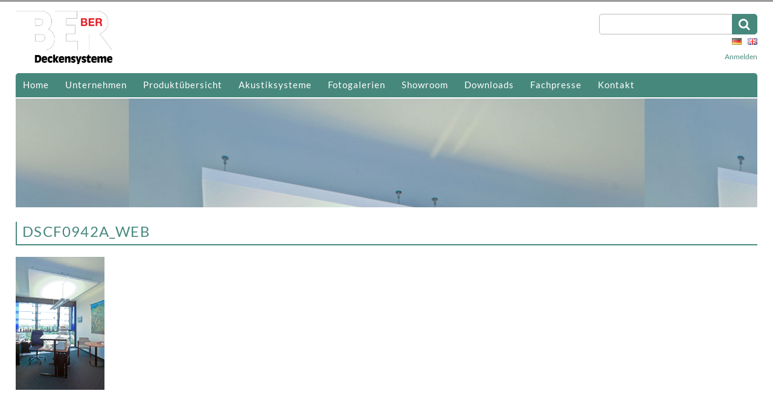

--- FILE ---
content_type: text/html; charset=UTF-8
request_url: https://www.ber-deckensysteme.de/akustiksysteme/akustische-teilflaechen/deckensegelakustiksegel/system-v/dscf0942a_web/
body_size: 5124
content:
<!DOCTYPE html>
<html lang="de-DE">
<head>
<meta charset="utf-8" />

<meta name="revisit-after" content="2 month">
<meta name="viewport" content="width=device-width, initial-scale=1, maximum-scale=1" />
<link rel="icon" href="https://www.ber-deckensysteme.de/wp-content/themes/template-c/images/favicon.ico" type="image/x-icon" />		
<link rel="stylesheet" href="https://www.ber-deckensysteme.de/wp-content/themes/template-c/css/font-awesome.min.css" type="text/css" media="screen" />	<!-- Awersome  -->
<link rel="stylesheet" href="https://www.ber-deckensysteme.de/wp-content/themes/template-c/css/skeleton.css" type="text/css" media="screen" />	<!-- Skeleton -->
<link rel="stylesheet" href="https://www.ber-deckensysteme.de/wp-content/themes/template-c/css/base.css" type="text/css" media="screen" />		<!-- Base -->
<link rel="stylesheet" href="https://www.ber-deckensysteme.de/wp-content/themes/template-c/style.css" type="text/css" media="screen" />				<!-- style.css -->
<link rel="stylesheet" href="https://www.ber-deckensysteme.de/wp-content/themes/template-c/css/media.css" type="text/css" media="screen" />	<!-- Responsive Media-->
<link rel="stylesheet" href="https://www.ber-deckensysteme.de/wp-content/themes/template-c/css/themes.css" type="text/css" media="screen" />
<link rel="stylesheet" href="https://www.ber-deckensysteme.de/wp-content/themes/template-c/css/magnific-popup.css" type="text/css" media="screen" />	<!-- Galerie Popup-->
<script src="https://www.ber-deckensysteme.de/wp-content/themes/template-c/js/jquery-1.11.2.min.js"></script>									<!-- JQuery Bibliothek -->
<script src="https://www.ber-deckensysteme.de/wp-content/themes/template-c/js/jquery.magnific-popup.js"></script>									<!-- Galerie Popup -->
<script src="https://www.ber-deckensysteme.de/wp-content/themes/template-c/js/jquery.magnific-init.js"></script>									<!-- Galerie Popup -->	
<script src="https://www.ber-deckensysteme.de/wp-content/themes/template-c/js/responsiveslides.min.js"></script>								<!-- Slider 2 -->		
<script src="https://www.ber-deckensysteme.de/wp-content/themes/template-c/js/menu.js"></script>
<meta name='robots' content='index, follow, max-image-preview:large, max-snippet:-1, max-video-preview:-1' />

	<!-- This site is optimized with the Yoast SEO plugin v23.6 - https://yoast.com/wordpress/plugins/seo/ -->
	<title>DSCF0942a_Web - BER Deckensysteme</title>
	<link rel="canonical" href="https://www.ber-deckensysteme.de/akustiksysteme/akustische-teilflaechen/deckensegelakustiksegel/system-v/dscf0942a_web/" />
	<meta property="og:locale" content="de_DE" />
	<meta property="og:type" content="article" />
	<meta property="og:title" content="DSCF0942a_Web - BER Deckensysteme" />
	<meta property="og:url" content="https://www.ber-deckensysteme.de/akustiksysteme/akustische-teilflaechen/deckensegelakustiksegel/system-v/dscf0942a_web/" />
	<meta property="og:site_name" content="BER Deckensysteme" />
	<meta property="og:image" content="https://www.ber-deckensysteme.de/akustiksysteme/akustische-teilflaechen/deckensegelakustiksegel/system-v/dscf0942a_web" />
	<meta property="og:image:width" content="854" />
	<meta property="og:image:height" content="1277" />
	<meta property="og:image:type" content="image/jpeg" />
	<meta name="twitter:card" content="summary_large_image" />
	<script type="application/ld+json" class="yoast-schema-graph">{"@context":"https://schema.org","@graph":[{"@type":"WebPage","@id":"https://www.ber-deckensysteme.de/akustiksysteme/akustische-teilflaechen/deckensegelakustiksegel/system-v/dscf0942a_web/","url":"https://www.ber-deckensysteme.de/akustiksysteme/akustische-teilflaechen/deckensegelakustiksegel/system-v/dscf0942a_web/","name":"DSCF0942a_Web - BER Deckensysteme","isPartOf":{"@id":"https://www.ber-deckensysteme.de/#website"},"primaryImageOfPage":{"@id":"https://www.ber-deckensysteme.de/akustiksysteme/akustische-teilflaechen/deckensegelakustiksegel/system-v/dscf0942a_web/#primaryimage"},"image":{"@id":"https://www.ber-deckensysteme.de/akustiksysteme/akustische-teilflaechen/deckensegelakustiksegel/system-v/dscf0942a_web/#primaryimage"},"thumbnailUrl":"https://www.ber-deckensysteme.de/wp-content/uploads/2016/05/DSCF0942a_Web.jpg","datePublished":"2016-05-10T11:33:22+00:00","dateModified":"2016-05-10T11:33:22+00:00","breadcrumb":{"@id":"https://www.ber-deckensysteme.de/akustiksysteme/akustische-teilflaechen/deckensegelakustiksegel/system-v/dscf0942a_web/#breadcrumb"},"inLanguage":"de","potentialAction":[{"@type":"ReadAction","target":["https://www.ber-deckensysteme.de/akustiksysteme/akustische-teilflaechen/deckensegelakustiksegel/system-v/dscf0942a_web/"]}]},{"@type":"ImageObject","inLanguage":"de","@id":"https://www.ber-deckensysteme.de/akustiksysteme/akustische-teilflaechen/deckensegelakustiksegel/system-v/dscf0942a_web/#primaryimage","url":"https://www.ber-deckensysteme.de/wp-content/uploads/2016/05/DSCF0942a_Web.jpg","contentUrl":"https://www.ber-deckensysteme.de/wp-content/uploads/2016/05/DSCF0942a_Web.jpg","width":854,"height":1277},{"@type":"BreadcrumbList","@id":"https://www.ber-deckensysteme.de/akustiksysteme/akustische-teilflaechen/deckensegelakustiksegel/system-v/dscf0942a_web/#breadcrumb","itemListElement":[{"@type":"ListItem","position":1,"name":"Startseite","item":"https://www.ber-deckensysteme.de/"},{"@type":"ListItem","position":2,"name":"Akustiksysteme","item":"https://www.ber-deckensysteme.de/akustiksysteme/"},{"@type":"ListItem","position":3,"name":"Akustische Teilflächen","item":"https://www.ber-deckensysteme.de/akustiksysteme/akustische-teilflaechen/"},{"@type":"ListItem","position":4,"name":"Akustik Decken und Wandsegel","item":"https://www.ber-deckensysteme.de/akustiksysteme/akustische-teilflaechen/deckensegelakustiksegel/"},{"@type":"ListItem","position":5,"name":"BER Metall-V Akustik Decken + Wandsegel","item":"https://www.ber-deckensysteme.de/akustiksysteme/akustische-teilflaechen/deckensegelakustiksegel/system-v/"},{"@type":"ListItem","position":6,"name":"DSCF0942a_Web"}]},{"@type":"WebSite","@id":"https://www.ber-deckensysteme.de/#website","url":"https://www.ber-deckensysteme.de/","name":"BER Deckensysteme","description":"","potentialAction":[{"@type":"SearchAction","target":{"@type":"EntryPoint","urlTemplate":"https://www.ber-deckensysteme.de/?s={search_term_string}"},"query-input":{"@type":"PropertyValueSpecification","valueRequired":true,"valueName":"search_term_string"}}],"inLanguage":"de"}]}</script>
	<!-- / Yoast SEO plugin. -->


<link rel="alternate" type="application/rss+xml" title="BER Deckensysteme &raquo; Kommentar-Feed zu DSCF0942a_Web" href="https://www.ber-deckensysteme.de/akustiksysteme/akustische-teilflaechen/deckensegelakustiksegel/system-v/dscf0942a_web/feed/" />
<style id='classic-theme-styles-inline-css' type='text/css'>
/*! This file is auto-generated */
.wp-block-button__link{color:#fff;background-color:#32373c;border-radius:9999px;box-shadow:none;text-decoration:none;padding:calc(.667em + 2px) calc(1.333em + 2px);font-size:1.125em}.wp-block-file__button{background:#32373c;color:#fff;text-decoration:none}
</style>
<style id='global-styles-inline-css' type='text/css'>
:root{--wp--preset--aspect-ratio--square: 1;--wp--preset--aspect-ratio--4-3: 4/3;--wp--preset--aspect-ratio--3-4: 3/4;--wp--preset--aspect-ratio--3-2: 3/2;--wp--preset--aspect-ratio--2-3: 2/3;--wp--preset--aspect-ratio--16-9: 16/9;--wp--preset--aspect-ratio--9-16: 9/16;--wp--preset--color--black: #000000;--wp--preset--color--cyan-bluish-gray: #abb8c3;--wp--preset--color--white: #ffffff;--wp--preset--color--pale-pink: #f78da7;--wp--preset--color--vivid-red: #cf2e2e;--wp--preset--color--luminous-vivid-orange: #ff6900;--wp--preset--color--luminous-vivid-amber: #fcb900;--wp--preset--color--light-green-cyan: #7bdcb5;--wp--preset--color--vivid-green-cyan: #00d084;--wp--preset--color--pale-cyan-blue: #8ed1fc;--wp--preset--color--vivid-cyan-blue: #0693e3;--wp--preset--color--vivid-purple: #9b51e0;--wp--preset--gradient--vivid-cyan-blue-to-vivid-purple: linear-gradient(135deg,rgba(6,147,227,1) 0%,rgb(155,81,224) 100%);--wp--preset--gradient--light-green-cyan-to-vivid-green-cyan: linear-gradient(135deg,rgb(122,220,180) 0%,rgb(0,208,130) 100%);--wp--preset--gradient--luminous-vivid-amber-to-luminous-vivid-orange: linear-gradient(135deg,rgba(252,185,0,1) 0%,rgba(255,105,0,1) 100%);--wp--preset--gradient--luminous-vivid-orange-to-vivid-red: linear-gradient(135deg,rgba(255,105,0,1) 0%,rgb(207,46,46) 100%);--wp--preset--gradient--very-light-gray-to-cyan-bluish-gray: linear-gradient(135deg,rgb(238,238,238) 0%,rgb(169,184,195) 100%);--wp--preset--gradient--cool-to-warm-spectrum: linear-gradient(135deg,rgb(74,234,220) 0%,rgb(151,120,209) 20%,rgb(207,42,186) 40%,rgb(238,44,130) 60%,rgb(251,105,98) 80%,rgb(254,248,76) 100%);--wp--preset--gradient--blush-light-purple: linear-gradient(135deg,rgb(255,206,236) 0%,rgb(152,150,240) 100%);--wp--preset--gradient--blush-bordeaux: linear-gradient(135deg,rgb(254,205,165) 0%,rgb(254,45,45) 50%,rgb(107,0,62) 100%);--wp--preset--gradient--luminous-dusk: linear-gradient(135deg,rgb(255,203,112) 0%,rgb(199,81,192) 50%,rgb(65,88,208) 100%);--wp--preset--gradient--pale-ocean: linear-gradient(135deg,rgb(255,245,203) 0%,rgb(182,227,212) 50%,rgb(51,167,181) 100%);--wp--preset--gradient--electric-grass: linear-gradient(135deg,rgb(202,248,128) 0%,rgb(113,206,126) 100%);--wp--preset--gradient--midnight: linear-gradient(135deg,rgb(2,3,129) 0%,rgb(40,116,252) 100%);--wp--preset--font-size--small: 13px;--wp--preset--font-size--medium: 20px;--wp--preset--font-size--large: 36px;--wp--preset--font-size--x-large: 42px;--wp--preset--spacing--20: 0.44rem;--wp--preset--spacing--30: 0.67rem;--wp--preset--spacing--40: 1rem;--wp--preset--spacing--50: 1.5rem;--wp--preset--spacing--60: 2.25rem;--wp--preset--spacing--70: 3.38rem;--wp--preset--spacing--80: 5.06rem;--wp--preset--shadow--natural: 6px 6px 9px rgba(0, 0, 0, 0.2);--wp--preset--shadow--deep: 12px 12px 50px rgba(0, 0, 0, 0.4);--wp--preset--shadow--sharp: 6px 6px 0px rgba(0, 0, 0, 0.2);--wp--preset--shadow--outlined: 6px 6px 0px -3px rgba(255, 255, 255, 1), 6px 6px rgba(0, 0, 0, 1);--wp--preset--shadow--crisp: 6px 6px 0px rgba(0, 0, 0, 1);}:where(.is-layout-flex){gap: 0.5em;}:where(.is-layout-grid){gap: 0.5em;}body .is-layout-flex{display: flex;}.is-layout-flex{flex-wrap: wrap;align-items: center;}.is-layout-flex > :is(*, div){margin: 0;}body .is-layout-grid{display: grid;}.is-layout-grid > :is(*, div){margin: 0;}:where(.wp-block-columns.is-layout-flex){gap: 2em;}:where(.wp-block-columns.is-layout-grid){gap: 2em;}:where(.wp-block-post-template.is-layout-flex){gap: 1.25em;}:where(.wp-block-post-template.is-layout-grid){gap: 1.25em;}.has-black-color{color: var(--wp--preset--color--black) !important;}.has-cyan-bluish-gray-color{color: var(--wp--preset--color--cyan-bluish-gray) !important;}.has-white-color{color: var(--wp--preset--color--white) !important;}.has-pale-pink-color{color: var(--wp--preset--color--pale-pink) !important;}.has-vivid-red-color{color: var(--wp--preset--color--vivid-red) !important;}.has-luminous-vivid-orange-color{color: var(--wp--preset--color--luminous-vivid-orange) !important;}.has-luminous-vivid-amber-color{color: var(--wp--preset--color--luminous-vivid-amber) !important;}.has-light-green-cyan-color{color: var(--wp--preset--color--light-green-cyan) !important;}.has-vivid-green-cyan-color{color: var(--wp--preset--color--vivid-green-cyan) !important;}.has-pale-cyan-blue-color{color: var(--wp--preset--color--pale-cyan-blue) !important;}.has-vivid-cyan-blue-color{color: var(--wp--preset--color--vivid-cyan-blue) !important;}.has-vivid-purple-color{color: var(--wp--preset--color--vivid-purple) !important;}.has-black-background-color{background-color: var(--wp--preset--color--black) !important;}.has-cyan-bluish-gray-background-color{background-color: var(--wp--preset--color--cyan-bluish-gray) !important;}.has-white-background-color{background-color: var(--wp--preset--color--white) !important;}.has-pale-pink-background-color{background-color: var(--wp--preset--color--pale-pink) !important;}.has-vivid-red-background-color{background-color: var(--wp--preset--color--vivid-red) !important;}.has-luminous-vivid-orange-background-color{background-color: var(--wp--preset--color--luminous-vivid-orange) !important;}.has-luminous-vivid-amber-background-color{background-color: var(--wp--preset--color--luminous-vivid-amber) !important;}.has-light-green-cyan-background-color{background-color: var(--wp--preset--color--light-green-cyan) !important;}.has-vivid-green-cyan-background-color{background-color: var(--wp--preset--color--vivid-green-cyan) !important;}.has-pale-cyan-blue-background-color{background-color: var(--wp--preset--color--pale-cyan-blue) !important;}.has-vivid-cyan-blue-background-color{background-color: var(--wp--preset--color--vivid-cyan-blue) !important;}.has-vivid-purple-background-color{background-color: var(--wp--preset--color--vivid-purple) !important;}.has-black-border-color{border-color: var(--wp--preset--color--black) !important;}.has-cyan-bluish-gray-border-color{border-color: var(--wp--preset--color--cyan-bluish-gray) !important;}.has-white-border-color{border-color: var(--wp--preset--color--white) !important;}.has-pale-pink-border-color{border-color: var(--wp--preset--color--pale-pink) !important;}.has-vivid-red-border-color{border-color: var(--wp--preset--color--vivid-red) !important;}.has-luminous-vivid-orange-border-color{border-color: var(--wp--preset--color--luminous-vivid-orange) !important;}.has-luminous-vivid-amber-border-color{border-color: var(--wp--preset--color--luminous-vivid-amber) !important;}.has-light-green-cyan-border-color{border-color: var(--wp--preset--color--light-green-cyan) !important;}.has-vivid-green-cyan-border-color{border-color: var(--wp--preset--color--vivid-green-cyan) !important;}.has-pale-cyan-blue-border-color{border-color: var(--wp--preset--color--pale-cyan-blue) !important;}.has-vivid-cyan-blue-border-color{border-color: var(--wp--preset--color--vivid-cyan-blue) !important;}.has-vivid-purple-border-color{border-color: var(--wp--preset--color--vivid-purple) !important;}.has-vivid-cyan-blue-to-vivid-purple-gradient-background{background: var(--wp--preset--gradient--vivid-cyan-blue-to-vivid-purple) !important;}.has-light-green-cyan-to-vivid-green-cyan-gradient-background{background: var(--wp--preset--gradient--light-green-cyan-to-vivid-green-cyan) !important;}.has-luminous-vivid-amber-to-luminous-vivid-orange-gradient-background{background: var(--wp--preset--gradient--luminous-vivid-amber-to-luminous-vivid-orange) !important;}.has-luminous-vivid-orange-to-vivid-red-gradient-background{background: var(--wp--preset--gradient--luminous-vivid-orange-to-vivid-red) !important;}.has-very-light-gray-to-cyan-bluish-gray-gradient-background{background: var(--wp--preset--gradient--very-light-gray-to-cyan-bluish-gray) !important;}.has-cool-to-warm-spectrum-gradient-background{background: var(--wp--preset--gradient--cool-to-warm-spectrum) !important;}.has-blush-light-purple-gradient-background{background: var(--wp--preset--gradient--blush-light-purple) !important;}.has-blush-bordeaux-gradient-background{background: var(--wp--preset--gradient--blush-bordeaux) !important;}.has-luminous-dusk-gradient-background{background: var(--wp--preset--gradient--luminous-dusk) !important;}.has-pale-ocean-gradient-background{background: var(--wp--preset--gradient--pale-ocean) !important;}.has-electric-grass-gradient-background{background: var(--wp--preset--gradient--electric-grass) !important;}.has-midnight-gradient-background{background: var(--wp--preset--gradient--midnight) !important;}.has-small-font-size{font-size: var(--wp--preset--font-size--small) !important;}.has-medium-font-size{font-size: var(--wp--preset--font-size--medium) !important;}.has-large-font-size{font-size: var(--wp--preset--font-size--large) !important;}.has-x-large-font-size{font-size: var(--wp--preset--font-size--x-large) !important;}
:where(.wp-block-post-template.is-layout-flex){gap: 1.25em;}:where(.wp-block-post-template.is-layout-grid){gap: 1.25em;}
:where(.wp-block-columns.is-layout-flex){gap: 2em;}:where(.wp-block-columns.is-layout-grid){gap: 2em;}
:root :where(.wp-block-pullquote){font-size: 1.5em;line-height: 1.6;}
</style>
<link rel='stylesheet' id='contact-form-7-css' href='https://www.ber-deckensysteme.de/wp-content/plugins/contact-form-7/includes/css/styles.css?ver=5.9.8' type='text/css' media='all' />
<link rel='stylesheet' id='wppb_stylesheet-css' href='https://www.ber-deckensysteme.de/wp-content/plugins/profile-builder-pro/assets/css/style-front-end.css?ver=2.5.5' type='text/css' media='all' />
<link rel="https://api.w.org/" href="https://www.ber-deckensysteme.de/wp-json/" /><link rel="alternate" title="JSON" type="application/json" href="https://www.ber-deckensysteme.de/wp-json/wp/v2/media/1994" /><link rel="EditURI" type="application/rsd+xml" title="RSD" href="https://www.ber-deckensysteme.de/xmlrpc.php?rsd" />
<meta name="generator" content="WordPress 6.6.4" />
<link rel='shortlink' href='https://www.ber-deckensysteme.de/?p=1994' />
<link rel="alternate" title="oEmbed (JSON)" type="application/json+oembed" href="https://www.ber-deckensysteme.de/wp-json/oembed/1.0/embed?url=https%3A%2F%2Fwww.ber-deckensysteme.de%2Fakustiksysteme%2Fakustische-teilflaechen%2Fdeckensegelakustiksegel%2Fsystem-v%2Fdscf0942a_web%2F" />
<link rel="alternate" title="oEmbed (XML)" type="text/xml+oembed" href="https://www.ber-deckensysteme.de/wp-json/oembed/1.0/embed?url=https%3A%2F%2Fwww.ber-deckensysteme.de%2Fakustiksysteme%2Fakustische-teilflaechen%2Fdeckensegelakustiksegel%2Fsystem-v%2Fdscf0942a_web%2F&#038;format=xml" />
</head>
<body>
<div class="header">
<div class="navline-mobile"></div>
<nav id="mobile">
    <div class="menu-mobile-container"><ul id="menu-mobile" class="menu"><li id="menu-item-4071" class="menu-item menu-item-type-post_type menu-item-object-page menu-item-home menu-item-4071"><a href="https://www.ber-deckensysteme.de/">Home</a></li>
<li id="menu-item-4072" class="menu-item menu-item-type-post_type menu-item-object-page menu-item-4072"><a href="https://www.ber-deckensysteme.de/unternehmen/">Unternehmen</a></li>
<li id="menu-item-4073" class="menu-item menu-item-type-post_type menu-item-object-page menu-item-4073"><a href="https://www.ber-deckensysteme.de/produktuebersicht/">Produktübersicht</a></li>
<li id="menu-item-4074" class="menu-item menu-item-type-post_type menu-item-object-page menu-item-4074"><a href="https://www.ber-deckensysteme.de/glossar/akustiksysteme/">Akustiksysteme</a></li>
<li id="menu-item-4075" class="menu-item menu-item-type-post_type menu-item-object-page menu-item-4075"><a href="https://www.ber-deckensysteme.de/fotogalerien/">Fotogalerien</a></li>
<li id="menu-item-4076" class="menu-item menu-item-type-post_type menu-item-object-page menu-item-4076"><a href="https://www.ber-deckensysteme.de/showroom/">Showroom</a></li>
<li id="menu-item-4077" class="menu-item menu-item-type-post_type menu-item-object-page menu-item-4077"><a href="https://www.ber-deckensysteme.de/downloads/">Downloads</a></li>
<li id="menu-item-4078" class="menu-item menu-item-type-post_type menu-item-object-page menu-item-4078"><a href="https://www.ber-deckensysteme.de/fachpresse/">Fachpresse</a></li>
<li id="menu-item-4079" class="menu-item menu-item-type-post_type menu-item-object-page menu-item-4079"><a href="https://www.ber-deckensysteme.de/kontakt/">Kontakt</a></li>
</ul></div></nav>	
<div class="container">
	
<div class="seven columns">
<!-- Versteckte Knopf fuer Responsiv-menu -->
	<!-- div class="menu-button"><i class="fa fa-bars"></i></div -->
	<a href="https://www.ber-deckensysteme.de">
		<img class="logo" title="DSCF0942a_Web" alt="DSCF0942a_Web" src="https://www.ber-deckensysteme.de/wp-content/themes/template-c/images/ber-logo.png" /></a>
</div>
<div class="five columns">
    <div id="searchmap">
            <form class="search" method="get" action="https://www.ber-deckensysteme.de/">
			<input class="searchbutton" type="submit" value="&#xf002;">
            <input type="text" name="s" class="searchtext" size="20" />
			</form>
	</div> 
     <div class="sprachen"><a href="http://www.ber-deckensysteme.de/"><img src="https://www.ber-deckensysteme.de/wp-content/themes/template-c/images/de.png" /></a><a href="http://www.ber-deckensysteme.com/"> <img src="https://www.ber-deckensysteme.de/wp-content/themes/template-c/images/gb.png" /></a></div>
	<div class="loginbox">
				<a href="../downloads">Anmelden</a>
			</div>
</div>
<div class="twelve columns">
	<!-- Versteckte Responsiv-menu -->			
	<div id="mini-navigation">
			<div class="menu-navigation-container"><ul id="menu-navigation" class="menu"><li id="menu-item-34" class="menu-item menu-item-type-post_type menu-item-object-page menu-item-home menu-item-34"><a href="https://www.ber-deckensysteme.de/">Home</a></li>
<li id="menu-item-33" class="menu-item menu-item-type-post_type menu-item-object-page menu-item-33"><a href="https://www.ber-deckensysteme.de/unternehmen/">Unternehmen</a></li>
<li id="menu-item-32" class="menu-item menu-item-type-post_type menu-item-object-page menu-item-32"><a href="https://www.ber-deckensysteme.de/produktuebersicht/">Produktübersicht</a></li>
<li id="menu-item-31" class="menu-item menu-item-type-post_type menu-item-object-page menu-item-31"><a href="https://www.ber-deckensysteme.de/akustiksysteme/">Akustiksysteme</a></li>
<li id="menu-item-30" class="menu-item menu-item-type-post_type menu-item-object-page menu-item-30"><a href="https://www.ber-deckensysteme.de/fotogalerien/">Fotogalerien</a></li>
<li id="menu-item-29" class="menu-item menu-item-type-post_type menu-item-object-page menu-item-29"><a href="https://www.ber-deckensysteme.de/showroom/">Showroom</a></li>
<li id="menu-item-3576" class="menu-item menu-item-type-post_type menu-item-object-page menu-item-3576"><a href="https://www.ber-deckensysteme.de/downloads/">Downloads</a></li>
<li id="menu-item-27" class="menu-item menu-item-type-post_type menu-item-object-page menu-item-27"><a href="https://www.ber-deckensysteme.de/fachpresse/">Fachpresse</a></li>
<li id="menu-item-26" class="menu-item menu-item-type-post_type menu-item-object-page menu-item-26"><a href="https://www.ber-deckensysteme.de/kontakt/">Kontakt</a></li>
</ul></div>	</div>
</div>
</div>
</div>
<div class="container">
  <div class="navline">
	<div class="twelve columns">
			<div id="navigation">
				<div class="menu-navigation-container"><ul id="menu-navigation-1" class="menu"><li class="menu-item menu-item-type-post_type menu-item-object-page menu-item-home menu-item-34"><a href="https://www.ber-deckensysteme.de/">Home</a></li>
<li class="menu-item menu-item-type-post_type menu-item-object-page menu-item-33"><a href="https://www.ber-deckensysteme.de/unternehmen/">Unternehmen</a></li>
<li class="menu-item menu-item-type-post_type menu-item-object-page menu-item-32"><a href="https://www.ber-deckensysteme.de/produktuebersicht/">Produktübersicht</a></li>
<li class="menu-item menu-item-type-post_type menu-item-object-page menu-item-31"><a href="https://www.ber-deckensysteme.de/akustiksysteme/">Akustiksysteme</a></li>
<li class="menu-item menu-item-type-post_type menu-item-object-page menu-item-30"><a href="https://www.ber-deckensysteme.de/fotogalerien/">Fotogalerien</a></li>
<li class="menu-item menu-item-type-post_type menu-item-object-page menu-item-29"><a href="https://www.ber-deckensysteme.de/showroom/">Showroom</a></li>
<li class="menu-item menu-item-type-post_type menu-item-object-page menu-item-3576"><a href="https://www.ber-deckensysteme.de/downloads/">Downloads</a></li>
<li class="menu-item menu-item-type-post_type menu-item-object-page menu-item-27"><a href="https://www.ber-deckensysteme.de/fachpresse/">Fachpresse</a></li>
<li class="menu-item menu-item-type-post_type menu-item-object-page menu-item-26"><a href="https://www.ber-deckensysteme.de/kontakt/">Kontakt</a></li>
</ul></div>			</div>
		</div>
	</div>
</div>
	<div class="container">
<div class="intro-klein" style="background-image: url('https://www.ber-deckensysteme.de/wp-content/uploads/2016/05/DSCF0942a_Web.jpg')">
 		<div class="twelve columns centered">
		
		</div>
</div>
			</div> 
<section class="box">
<div class="container extra standard">
<div class="twelve columns">
<h1>DSCF0942a_Web</h1><p class="attachment"><a title="DSCF0942a_Web" href='https://www.ber-deckensysteme.de/wp-content/uploads/2016/05/DSCF0942a_Web.jpg'><img decoding="async" width="147" height="220" src="https://www.ber-deckensysteme.de/wp-content/uploads/2016/05/DSCF0942a_Web-147x220.jpg" class="attachment-medium size-medium" alt="" srcset="https://www.ber-deckensysteme.de/wp-content/uploads/2016/05/DSCF0942a_Web-147x220.jpg 147w, https://www.ber-deckensysteme.de/wp-content/uploads/2016/05/DSCF0942a_Web-685x1024.jpg 685w, https://www.ber-deckensysteme.de/wp-content/uploads/2016/05/DSCF0942a_Web-100x150.jpg 100w, https://www.ber-deckensysteme.de/wp-content/uploads/2016/05/DSCF0942a_Web.jpg 854w" sizes="(max-width: 147px) 100vw, 147px" /></a></p>
</div>
</div>
<div class="abstand">&nbsp;</div>
<div class="container extra weiteres">
<div class="twelve columns">
<h1>Weiteres</h1>
<br />
</div>
<div class="neu columns left0" id="breiteorigin">
    <a href="https://www.ber-deckensysteme.de/produktuebersicht/"><div class="autohoehe"><i class="fa fa-cubes"></i></div></a>
	<a href="https://www.ber-deckensysteme.de/produktuebersicht/"><p>Produktübersicht</p></a>
</div>
<div class="neu columns">
	<a href="https://www.ber-deckensysteme.de/showroom/"><div class="autohoehe"><i class="fa fa-university"></i></div></a>
	<a href="https://www.ber-deckensysteme.de/showroom/"><p>Besuchen Sie die Ausstellung</p></a>
</div>
<div class="neu columns left02">
	<a href="https://www.ber-deckensysteme.de/kontakt/"><div class="autohoehe"><i class="fa fa-list-ul" aria-hidden="true"></i></div></a>
	<a href="https://www.ber-deckensysteme.de/kontakt/"><p>Produktkatalog anfordern</p></a>
</div>
<div class="neu columns">
	<a href="https://www.ber-deckensysteme.de/kontakt/"><div class="autohoehe"><i class="fa fa-comments-o"></i></div></a>
	<a href="https://www.ber-deckensysteme.de/kontakt/"><p>Kontakt aufnehmen</p></a>
</div>
</div></section>
<div class="footer">
<div class="container">

<div class="four columns">
<div class="footer-adresse">
<strong>BER Deckensysteme GmbH</strong><br />
Industriestraße 12<br />
33161 Hövelhof<br />

Tel.: 0 52 57/98 52 - 0<br />
Mail:	info@ber-deckensysteme.de</div>
</div>
	
<div class="three columns">

	<div id="footermenu">
		<div class="menu-footer-container"><ul id="menu-footer" class="menu"><li id="menu-item-3207" class="menu-item menu-item-type-post_type menu-item-object-page menu-item-3207"><a href="https://www.ber-deckensysteme.de/jobs-bei-ber/">Jobs</a></li>
<li id="menu-item-49" class="menu-item menu-item-type-post_type menu-item-object-page menu-item-49"><a href="https://www.ber-deckensysteme.de/datenschutz/">Datenschutz</a></li>
<li id="menu-item-50" class="menu-item menu-item-type-post_type menu-item-object-page menu-item-50"><a href="https://www.ber-deckensysteme.de/impressum/">Impressum</a></li>
<li id="menu-item-3012" class="menu-item menu-item-type-custom menu-item-object-custom menu-item-3012"><a target="_blank" rel="noopener" href="https://www.ber-deckensysteme.de/wp-content/uploads/2016/06/BER-AGB-1-seitig-2016.pdf">AGB</a></li>
<li id="menu-item-51" class="menu-item menu-item-type-post_type menu-item-object-page menu-item-51"><a href="https://www.ber-deckensysteme.de/glossar/">Glossar</a></li>
<li id="menu-item-3581" class="menu-item menu-item-type-post_type menu-item-object-page menu-item-3581"><a href="https://www.ber-deckensysteme.de/service/">Service</a></li>
</ul></div>	</div>
</div> 
	
<div class="five columns dlcenter">
<strong>Downloadcenter</strong>
NEU! - Erhalten Sie im Downloadcenter Zugriff auf unsere Produktkataloge als Download.
<br /><br />
	<a class="button" href="downloads">Login</a>
	<a class="reg" href="../registrierung">Konto erstellen</a>
	<br /><br />
</div> 	

</div>
</div>
<script type="text/javascript" src="https://www.ber-deckensysteme.de/wp-includes/js/dist/hooks.min.js?ver=2810c76e705dd1a53b18" id="wp-hooks-js"></script>
<script type="text/javascript" src="https://www.ber-deckensysteme.de/wp-includes/js/dist/i18n.min.js?ver=5e580eb46a90c2b997e6" id="wp-i18n-js"></script>
<script type="text/javascript" id="wp-i18n-js-after">
/* <![CDATA[ */
wp.i18n.setLocaleData( { 'text direction\u0004ltr': [ 'ltr' ] } );
/* ]]> */
</script>
<script type="text/javascript" src="https://www.ber-deckensysteme.de/wp-content/plugins/contact-form-7/includes/swv/js/index.js?ver=5.9.8" id="swv-js"></script>
<script type="text/javascript" id="contact-form-7-js-extra">
/* <![CDATA[ */
var wpcf7 = {"api":{"root":"https:\/\/www.ber-deckensysteme.de\/wp-json\/","namespace":"contact-form-7\/v1"}};
/* ]]> */
</script>
<script type="text/javascript" src="https://www.ber-deckensysteme.de/wp-content/plugins/contact-form-7/includes/js/index.js?ver=5.9.8" id="contact-form-7-js"></script>
 <script>
 $(window).load(function() {

      // Slideshow 1
      $("#slider1").responsiveSlides({
        auto: true,
        pager: false,
        nav: true,
        speed: 1200,
		"prevText": "<",   // String: Text for the "previous" button
        "nextText": ">"      // String: Text for the "next" button
        //namespace: "centered-btns"
        //namespace: "transparent-btns"
      });
    });
</script>
</body>
</html>




--- FILE ---
content_type: text/css
request_url: https://www.ber-deckensysteme.de/wp-content/themes/template-c/css/media.css
body_size: 1629
content:
/*
Theme Name: Template-C
Theme URI: http://www.diestelkamp-consulting.de
Author: Diestelkamp Consulting GmbH
Author URI: http://www.diestelkamp-consulting.de
Description: Agentur für kreatives Design und professionelle Optimierung von Webseiten und Onlineshops.
Version: 2.0
License: 
License URI: 
Tags: Template-C
Text Domain: Template-C
This theme, like WordPress, is licensed under the GPL.
Use it to make something cool, have fun, and share what you've learned with others.
*/

/* Notebook 13", 15", 17" */
@media only screen and (max-width: 1440px) {
	body { font-size: 1.5em !important; line-height: 1.5 !important; }
	.extra { padding: 0; }
	.three .mehrbox { height: 250px; }
	.intro h3 { font-size: 3.5em; margin-top: 2em; }

}
@media only screen and (max-width: 1100px) {
	.three .mehrbox { height: 200px; }
}
/* Tablet */
@media only screen and (max-width: 1024px) {
.three .mehrbox { height: 165px; }

/* Bis 959 px, 960px - 10" Notebook */
.intro h3 { font-size: 3em; margin-top: 1em; }
.transparent-box {height: 100%;}
#headermenu { display: none; }
#navigation  { display: none; }
.navline {
	background-image: none !important;
	-webkit-box-shadow: none !important;  
	box-shadow: none !important; 
}
}
/* Tablet  - Hochformat */
@media only screen and (max-width: 767px) {
	.intro h3 { font-size: 2.2em; margin-top: 1em; }
    .introbutton {margin: 1em 0 0 0 !important;}
}
@media only screen and (max-width: 550px) {
	.header .seven { width: 40%;}
	.header .seven img { max-width: 80%; }
	.header .five { width: 60%;}
	.intro { padding: 0 !important;}
	.intro h3 {margin: 0.5em 0 0 0 !important; font-size: 1.5em !important; }
	.introbutton {margin: 1em 0 0 0 !important; font-size:0.9em !important; padding: 0.3em 0.5em;}
	.container .columns { margin-bottom: 1em; }
	.sprachen { float: left !important; }
	.bildschrift { margin-top: 2.5em !important; }
	.neu { width: 48% !important; float: left; margin-left: 2% !important;}
	.weiteres i { margin-top: 25%; }

	.testblock {width: 100% !important;}

	#searchmap {display: none !important;}
	.produkt .four { border-left: none !important; }
	.footer .columns { margin-bottom: 1em; }
}
/* Mobile */
@media only screen and (max-width: 479px) {
	.logo { float:left; margin: 1em 0 0 0;  padding: 0; }
}

@media only screen and (max-width: 349px) { 
	.introbutton {display: none !important;}
}

@media only screen and (max-width: 341px) {
	.bildschrift { 
		min-height: 48px !important;
		margin-top: 2.5em !important;
	}
}
@media (min-width: 768px) and (max-width: 1024px) {
 .module {display: none;}
.module h2 {display: none;}
.opp h2 {display: none;}    
  
}
@media (min-width: 768px) and (max-width: 1024px) and (orientation: landscape) {
.module {display: none;}
.module h2 {display: none;}
.opp h2 {display: none;}    
}
@media (min-width: 481px) and (max-width: 767px) {
.module {display: none;}
.module h2 {display: none;}
.opp h2 {display: none;}    
}
@media (min-width: 320px) and (max-width: 480px) {
.module {display: none;}
.module h2 {display: none;}
.opp h2 {display: none;}    
}
@media all and (max-width: 1024px), only screen and (-webkit-min-device-pixel-ratio: 2) and (max-width: 1024px), only screen and (min--moz-device-pixel-ratio: 2) and (max-width: 1024px), 
only screen and (-o-min-device-pixel-ratio: 2/1) and (max-width: 1024px), only screen and (min-device-pixel-ratio: 2) and (max-width: 1024px), only screen and (min-resolution: 192dpi) and (max-width: 1024px), 
only screen and (min-resolution: 2dppx) and (max-width: 1024px) {
  .navline-mobile {
    display: block !important;
    position: relative;
    height: 46px;
  } /* Plathalter wegen absolute position*/
  .navline,
  #navigation {
    display: none !important;
  }
	.header .container { width: 96%; }
  .content {
    margin: 0;
    padding: 4em 0;
  }
  #mobile {
    display: block !important;
    width: 100%;
    position: absolute !important;
    left: 0;
    top: 0;
    z-index: 1000 !important;
    background-color: rgb(71, 136, 125);
  }
  #mobile #menu-button {
    background-color: rgb(71, 136, 125);
  }
  #mobile, #mobile ul, #mobile ul li, #mobile ul li a, #mobile #menu-button {
    position: relative;
    display: block;
    margin: 0;
    padding: 0;
    border: 0;
    list-style: none;
    line-height: 1;
    -webkit-box-sizing: border-box;
    -moz-box-sizing: border-box;
    box-sizing: border-box;
  }
  #mobile ul li a {
    padding: 1em;
    color: #fff;
    font-weight: 400;
    text-transform: none;
    font-size: .9em;
    letter-spacing: .06em;
    text-decoration: none;
  }
  #mobile ul ul li a {
    padding: 11px 15px;
    font-size: 12px;
    text-decoration: none;
    font-weight: 400;
    z-index: 1000 !important;
    border: none;
  }
  #mobile ul ul li {
    display: block;
    height: 0;
  }
  #mobile {
    width: 100%
  }
  #mobile ul {
    width: 100%;
    display: none
  }
  #mobile.align-center > ul {
    text-align: left
  }
  #mobile ul li {
    width: 100%;
    border-top: 1px solid rgba(120, 120, 120, 0.2)
  }
  #mobile ul ul li, #mobile li:hover > ul > li {
    height: auto
  }
  #mobile ul li a, #mobile ul ul li a {
    width: 100%;
    border-bottom: 0
  }
  #mobile ul ul li a {
    background-color: #111111 !important
  }
  #mobile > ul > li {
    float: none
  }
  #mobile ul ul li a {
    padding-left: 25px
  }
  #mobile ul ul ul li a {
    padding-left: 35px;
    background-color: #000000 !important
  }
  #mobile ul ul li a {
    color: #fff;
    background: none
  }
  #mobile ul ul li:hover > a, #mobile ul ul li.active > a {
    color: #fff
  }
  #mobile ul ul, #mobile ul ul ul, #mobile.align-right ul ul {
    position: relative;
    left: 0;
    width: 100%;
    margin: 0;
    text-align: left
  }
  #mobile > ul > li.menu-item-has-children > a:after, #mobile > ul > li.menu-item-has-children > a:before, #mobile ul ul > li.menu-item-has-children > a:after, #mobile ul ul > li.menu-item-has-children > a:before {
    display: none
  }
  #mobile #menu-button {
    display: block;
    padding: 17px;
    color: #fff;
    cursor: pointer;
    font-size: 12px;
    text-transform: uppercase;
    font-weight: 700
  }
  #mobile #menu-button:after {
    position: absolute;
    top: 22px;
    right: 17px;
    display: block;
    height: 4px;
    width: 20px;
    border-top: 2px solid #fff;
    border-bottom: 2px solid #fff;
    content: ''
  }
  #mobile #menu-button:before {
    position: absolute;
    top: 16px;
    right: 17px;
    display: block;
    height: 2px;
    width: 20px;
    background: #fff;
    content: ''
  }
  #mobile #menu-button.menu-opened:after {
    top: 23px;
    border: 0;
    height: 2px;
    width: 15px;
    background: #fff;
    -webkit-transform: rotate(45deg);
    -moz-transform: rotate(45deg);
    -ms-transform: rotate(45deg);
    -o-transform: rotate(45deg);
    transform: rotate(45deg)
  }
  #mobile #menu-button.menu-opened:before {
    top: 23px;
    background: #fff;
    width: 15px;
    -webkit-transform: rotate(-45deg);
    -moz-transform: rotate(-45deg);
    -ms-transform: rotate(-45deg);
    -o-transform: rotate(-45deg);
    transform: rotate(-45deg)
  }
  #mobile .submenu-button {
    position: absolute;
    z-index: 99;
    right: 0;
    top: 0;
    display: block;
    border-left: 1px solid rgba(120, 120, 120, 0.2);
    height: 36px;
    width: 44px;
    cursor: pointer;
    background-color: #000000
  }
  #mobile .submenu-button.submenu-opened {
    background-color: #000000
  }
  #mobile ul ul .submenu-button {
    height: 32px;
    width: 32px;
    z-index: 1100;
    background-color: #000000
  }
  #mobile ul ul .submenu-button.submenu-opened {
    background-color: #000000
  }
  #mobile .submenu-button:after {
    position: absolute;
    top: 19px;
    right: 19px;
    width: 8px;
    height: 2px;
    display: block;
    background: #fff;
    content: ''
  }
  #mobile ul ul .submenu-button:after {
    top: 15px;
    right: 13px
  }
  #mobile .submenu-button.submenu-opened:after {
    background: #fff
  }
  #mobile .submenu-button:before {
    position: absolute;
    top: 16px;
    right: 22px;
    display: block;
    width: 2px;
    height: 8px;
    background: #fff;
    content: ''
  }
  #mobile ul ul .submenu-button:before {
    top: 12px;
    right: 16px
  }
  #mobile .submenu-button.submenu-opened:before {
    display: none
  }
}

--- FILE ---
content_type: application/javascript
request_url: https://www.ber-deckensysteme.de/wp-content/themes/template-c/js/jquery.magnific-init.js
body_size: -20
content:
    jQuery(document).ready(function($) {
            $('a[href*=".jpg"], a[href*=".jpeg"], a[href*=".png"], a[href*=".gif"]').each(function(){
                    //single image popup
                    if ($(this).parents('.gallery').length == 0) {
                            $(this).magnificPopup({type:'image'});
                    }
            });
            //gallery popup
            $('.gallery').each(function() {
                    $(this).magnificPopup({
                            delegate: 'a',
                            type: 'image',
                            gallery: {enabled:true}
                    });
            });
            
    });

--- FILE ---
content_type: application/javascript
request_url: https://www.ber-deckensysteme.de/wp-content/themes/template-c/js/menu.js
body_size: 821
content:
(function($) {
  $.fn.menumaker = function(options) {
      var black = $(this), settings = $.extend({
        title: "Menü",
        format: "dropdown",
        sticky: false
      }, options);
      return this.each(function() {
        black.prepend('<div id="menu-button">' + settings.title + '</div>');
        $(this).find("#menu-button").on('click', function(){
          $(this).toggleClass('menu-opened');
		 /*FLEXNAV: var mainmenu = $(this).next('ul'); */
		  var mainmenu = $('ul#menu-mobile');
		  var enmenu=document.getElementById("menu-mobile-englisch"); /* For Englich */
          if(enmenu!=null){ mainmenu = $('ul#menu-mobile-englisch'); }
          if (mainmenu.hasClass('open')) { 
			mainmenu.slideToggle(300).removeClass('open'); 
          	$('header').addClass('fixed');
          }
          else {
            mainmenu.slideToggle(300).addClass('open');
            $('header').removeClass('fixed');
            if (settings.format === "dropdown") { mainmenu.find('ul').show(); }
          }
        });
        multiTg = function() {
          black.find(".menu-item-has-children").prepend('<span class="submenu-button"></span>');
          black.find('.submenu-button').on('click', function() {
            $(this).toggleClass('submenu-opened');
            if ($(this).siblings('ul').hasClass('open')) { 
            	$(this).siblings('ul').removeClass('open').hide();
            }
            else { $(this).siblings('ul').addClass('open').show(); }
          });
        };
        if (settings.format === 'multitoggle') multiTg();
        else black.addClass('dropdown');
        if (settings.sticky === true) mobile.css('position', 'fixed');
        resizeFix = function() {
          if ($(document ).width() > 1024) { black.find('ul').show(); }
          if ($(document).width() <= 1024) { black.find('ul').hide().removeClass('open'); }
        };
      });
  };
})(jQuery);
(function($){
$(document).ready(function(){
$("#mobile").menumaker({
   title: "Menü",
   format: "multitoggle"
});
});
})(jQuery);

/* Automatishe P vor strong deaktivieren */
$(document).ready(function() {
/* $("strong").each(function()
  { 
  	var parentTag = $(this).parent().get(0).tagName;
    if(parentTag == "P") { $(this).unwrap(); }
  });
 */
//Boxen Ausgleich
if ($('#breiteorigin').length){
var breite = document.getElementById("breiteorigin").offsetWidth;
$("div.autohoehe").css({ 'height': breite + "px"});
}
});

jQuery(document).ready(function() {
$(function(){
$('a.scroll[href*=#]').click(function() {
    if (location.pathname.replace(/^\//,'') == this.pathname.replace(/^\//,'') && location.hostname == this.hostname) {
            var $target = $(this.hash);
            $target = $target.length && $target || $('[name=' + this.hash.slice(1) +']');
            if ($target.length) {
                var targetOffset = $target.offset().top - 92;
                $('html,body').animate({scrollTop: targetOffset}, 1000);
                /* One-Page Menu Effect anpassen */
                //$('ul#menu-mobile').slideToggle(300).removeClass('open');
                //$('div#menu-button').removeClass('menu-opened');
                return false;
            }
           
        }
    });
});
});